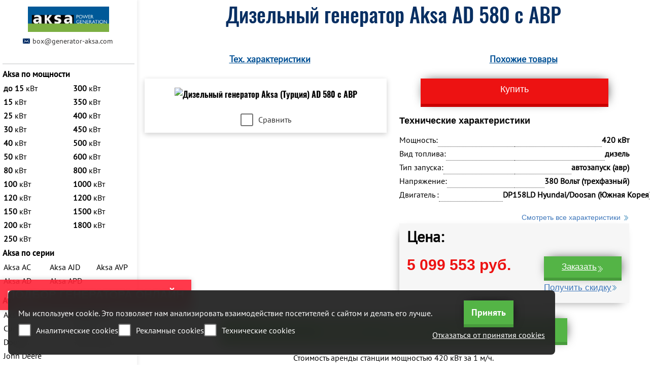

--- FILE ---
content_type: text/html; charset=UTF-8
request_url: https://generator-aksa.com/Aksa-ad-580-s-avr/
body_size: 13489
content:
			
		
																													<!DOCTYPE html>
<html>
	<head>
					<link rel="canonical" href="https://generator-aksa.com/Aksa-ad-580-s-avr/"/>
				<meta charset="utf-8">


		
			<meta name="description" content="Подобрать ДГУ Aksa AD 580 с АВР. Мощность 420 кВт. Профессиональная консультация инженеров. Бесплатная доставка по Москве и РФ. Расширенная гарантия. Монтаж, подключение и обслуживание.">

					<title>Дизельный генератор Aksa AD 580 с АВР - цена, фото, характеристики, доставка</title>
			
		<meta name="viewport" content="width=device-width, initial-scale=1">

					<meta name="yandex-verification" content="77535d3b98c0dead" />
		
		
			<link rel="shortcut icon" href="/uploads/images/AKSA/fav_aksa_new.svg" type="image/png">

		<script src="https://api-maps.yandex.ru/2.0-stable/?load=package.standard&lang=ru-RU" type="text/javascript"></script>
		         
		<style>aside,body,div,h1,h2,html,img,li,nav,p,span,strong,ul{margin:0;padding:0;border:0;vertical-align:baseline}img{max-width:100%;vertical-align:bottom}*,:after,:before{box-sizing:border-box;-moz-box-sizing:border-box;-webkit-box-sizing:border-box}*{margin:0;padding:0}body{color:#000;line-height:1.7;left:0!important;min-width:320px;overflow-x:hidden;counter-reset:a}body .all-content{width:100%;max-width:1280px;position:relative;margin:0 auto}p{line-height:1.4}p,span{font-family:PT Sans,sans-serif;color:#333}.btn{border:none;border-radius:10px;box-shadow:0 2px 5px 0 hsla(0,0%,61%,.4);text-transform:uppercase;color:#333232;font-size:12px}.btn{padding:10px 15px;outline:0}a{color:#000;font-family:Oswald Bold}h1,h2{color:#082f62!important;font-weight:700;line-height:1.3;margin-bottom:30px;font-family:Oswald Medium}h1{font-size:24px}h2{font-size:20px}.container{margin:0 auto;padding-left:15px;padding-right:15px;box-sizing:border-box;width:100%;color:#000}.h-mt10{margin-top:10px!important}.h-mt20{margin-top:20px!important}.h-mb20{margin-bottom:20px!important}.h-mb25{margin-bottom:25px!important}.h-ml10{margin-left:10px}.f-center{text-align:center!important}.f-bold{font-weight:700}.f-normal{font-weight:400}.top-menu .logo-title{display:none;font-family:PT SansBold,sans-serif}@media (min-width:992px){.top-menu .logo-title{display:block;font-size:16px}}.menu{padding-bottom:15px;margin-bottom:15px!important;border-bottom:2px solid #dfe0e1}.not_output{display:none}.bg-orange{box-shadow:0 6px 0 0 #d7ab26,2px 0 22px -7px rgba(0,0,0,.75);padding:12px 15px;font-size:18px;color:#333;background-color:#fccb30;outline:0;margin:10px 0;border:none;width:auto;font-weight:700;font-family:PT SansBold,sans-serif}.power_menu span{color:#666;font-size:12px}.li-lvl-1 .power_menu{color:#717171}.li-lvl-2{margin-bottom:15px}.bg-yellow{background-color:#303432;opacity:.8}.flexbox-wrapper{display:-ms-flex;display:-webkit-box;display:-ms-flexbox;display:flex;-webkit-box-align:center;-ms-flex-align:center;align-items:center}.row{width:100%;display:block}.row>div{float:left}.container:after,.container:before,.nav:after,.nav:before,.row:after,.row:before{content:" ";display:table}.row:after,.row:before{display:table;line-height:0;content:""}.container:after,.nav:after,.row:after{clear:both}.xs-w-12{width:100%}.top-menu{position:fixed;background-color:#fff;width:100%;padding-top:7px;padding-bottom:10px;top:0;z-index:3000}.top-menu .container{position:relative}#navigation{display:none}#mobile-header{-webkit-box-pack:justify;-ms-flex-pack:justify;justify-content:space-between;position:absolute;top:0;right:15px;left:15px;min-height:30px}.h-menu{margin-top:50px}.h-contacts .a-contacts{padding-top:5px;font-family:PT Sans,sans-serif;font-size:14px}.h-contacts>div:first-child{margin-top:-3px}.to-top_btn{float:right;padding-right:20px;position:relative}.to-top_btn:after{position:absolute;right:0;top:35%;content:"";height:6px;width:8px}.menu-btn{float:left;text-transform:uppercase;position:relative;padding-left:32px}.menu-btn:before{position:absolute;left:0;top:10%;height:19px;width:25px;content:""}.menu-btn,.to-top_btn{color:#082f62;text-decoration:none}.menu{list-style:none;margin:0 0 40px}.menu a{padding:0;text-align:left;text-transform:uppercase;font-size:16px;display:block;text-decoration:none;line-height:1.8}.a-tel{color:#082f62;font-size:24px;text-decoration:none;margin-right:7px;font-family:PT Sans,sans-serif;margin-bottom:10px}.a-contacts{font-size:14px}.content h1,.content h2{text-align:center}.content-block{padding:15px 0 50px}.elem-list_item-img{padding:0 15px 15px}h2{margin-top:30px}.checkbox{display:none}form input{border:1px solid #b3b4b7;padding:10px 15px;width:100%;box-sizing:border-box;margin-bottom:20px}input::-moz-placeholder{font-family:Arial,Helvetica,sans-serif}input::-webkit-input-placeholder{font-family:Arial,Helvetica,sans-serif}input:-moz-placeholder{font-family:Arial,Helvetica,sans-serif}input:-ms-input-placeholder{font-family:Arial,Helvetica,sans-serif}input{font-family:Arial,sans-serif}.elem-list_item-img{background-color:#fff!important}.elem-list_item-img{width:100%;margin-bottom:5px;padding:5px 15px 15px;-webkit-box-flex:1;-ms-flex-positive:1;flex-grow:1}.elem-list_item-img img{width:100%;height:auto}.border-bottom_light-gray{border-bottom:1px solid #d8d9db}.xs-hidden{display:none}.b-sale-consultation .bg-orange{padding:10px 0}.b-sale-consultation{margin-top:20px}@media (min-width:780px){.b-sale-consultation{margin-top:0}}.sale-consultation{position:relative;font-size:16px;text-align:center;text-transform:uppercase;line-height:1.1;color:#333232;max-width:370px;margin-bottom:15px}b{font-family:PT Sans,sans-serif}[type=checkbox]:not(:checked){position:absolute;left:-9999px}[type=checkbox]:not(:checked)+label{position:relative;padding-left:35px;padding-top:3px}[type=checkbox]:not(:checked)+label:before{border:1px solid #dfe0e1}[type=checkbox]:not(:checked)+label:after{content:"✔";position:absolute;left:5px;font-size:20px;line-height:1.3;color:#000}[type=checkbox]:not(:checked)+label:after{opacity:0;-webkit-transform:scale(0);transform:scale(0)}.submenu{margin-bottom:0}.dropdown-list,.submenu{list-style:none}.submenu .dropdown-list a{color:#000;padding-left:2px;font-weight:400;line-height:1.1;font-family:PT Sans,sans-serif;margin-bottom:15px}@media (min-width:825px){.submenu .dropdown-list a{margin:0}}.submenu .dropdown-list{margin:10px 0}.submenu a{display:block;text-transform:none;position:relative;font-size:14px;padding:0}.submenu li{text-align:left;margin-bottom:10px;font-size:14px}.media-imgs{margin-bottom:30px}.media-imgs .media-img-greate{box-shadow:0 3px 10px hsla(0,0%,4%,.2);padding:12px 0;margin-bottom:15px}.goods-desc{padding-top:0}.goods-tit{padding-bottom:25px!important}.goods-tit h1{margin-bottom:0}.contacts-mob,.logo-tablet{display:none}.top-menu__cont{display:-webkit-box;display:-ms-flexbox;display:flex;-webkit-box-pack:center;-ms-flex-pack:center;justify-content:center;-webkit-box-align:center;-ms-flex-align:center;align-items:center;width:100%;margin-top:10px}.top-menu__cont .link{color:#000}@media (min-width:600px){.top-menu__cont .link{display:none}}@media (min-width:300px){.top-menu__cont{display:-webkit-inline-box;display:-ms-inline-flexbox;display:inline-flex}}@media (min-width:600px){.top-menu__cont{-webkit-box-align:baseline;-ms-flex-align:baseline;align-items:baseline;display:-webkit-box;display:-ms-flexbox;display:flex;margin-top:0}}@media (min-width:992px){.top-menu__cont{-webkit-box-orient:vertical;-webkit-box-direction:normal;-ms-flex-direction:column;flex-direction:column;-webkit-box-align:center;-ms-flex-align:center;align-items:center}}@media (min-width:320px){.top-menu__cont{text-align:right;float:none!important}.menu_mobile{padding:0}}@media (min-width:425px){.elem-list_item-img img{width:auto}.elem-list_item-img{text-align:center}}@media (min-width:600px){.row .sm-w-4{width:33%}form input{width:80%;display:inline-block;vertical-align:middle}form input:nth-child(odd){margin-right:0}form input:nth-child(2n){margin-left:0}.logo-block .logo{width:128px}.h-contacts{padding:0}.xs-hidden{display:block}.a-cont{color:#333232;position:relative;padding-left:15px;font-family:PT Sans,sans-serif;font-size:14px;width:140px;display:inline;margin-top:10px}.a-cont:before{position:absolute;content:"";left:-4px;top:4px;height:10px;width:14px}.sm-hidden{display:none}.top-block{position:fixed;background:#fff;width:100%;z-index:3000;top:0}.content{margin-top:110px}.sale-consultation{margin:0 auto;margin-bottom:30px}.sale-consultation p{font-family:Arial,Helvetica,sans-serif;text-transform:none;font-size:18px}.media-imgs{margin-bottom:0}}@media (min-width:600px) and (max-width:991px){.logo-tablet .logo{min-width:128px}.h-contacts{-ms-flex-pack:distribute;justify-content:space-around}}.good-block{display:-webkit-box;display:-ms-flexbox;display:flex;-webkit-box-orient:vertical;-webkit-box-direction:normal;-ms-flex-direction:column;flex-direction:column}@media (min-width:1020px){.good-block{-webkit-box-orient:horizontal;-webkit-box-direction:normal;-ms-flex-direction:row;flex-direction:row;-webkit-box-align:start;-ms-flex-align:start;align-items:start;-webkit-box-pack:justify;-ms-flex-pack:justify;justify-content:space-between}}.good-block .border-bottom_light-gray{border:none}.good-block .elem-list_item-price{font-size:22px!important;color:#c03;font-family:Arial,Helvetica,sans-serif!important;font-weight:700}@media (min-width:1260px){.good-block .elem-list_item-price{font-size:30px!important}}.good-block .all_char{text-align:right;font-family:Arial,Helvetica,sans-serif}.good-block .all_char a{color:#3e77bb;font-family:Arial,Helvetica,sans-serif;font-size:14px}.forma-zakaz_inputs input{margin-bottom:10px;height:35px;width:250px}.good-block_price{background-color:#f6f6f6;padding:15px;box-shadow:-5px 7px 18px -9px rgba(0,0,0,.48);text-align:left}@media (min-width:992px){.all-content,.all-content__body{display:-webkit-box;display:-ms-flexbox;display:flex}.all-content__body{-webkit-box-orient:vertical;-webkit-box-direction:normal;-ms-flex-direction:column;flex-direction:column}.container{max-width:717px}.content-block{padding:0 0 64px}.row .md-w-12{width:100%;margin:0!important}h1{font-size:40px}h2{font-size:32px}h1,h2{margin-bottom:10px}.content{margin-top:0;display:-webkit-box;display:-ms-flexbox;display:flex;-webkit-box-orient:vertical;-webkit-box-direction:normal;-ms-flex-direction:column;flex-direction:column}.all-content__content,.content{-webkit-box-flex:1;-ms-flex-positive:1;flex-grow:1}.top-block{position:static;width:270px;bottom:0;border:0;padding-left:5px;padding-right:5px;box-shadow:4px 0 5px rgba(0,0,0,.05);-ms-flex-negative:0;flex-shrink:0}.top-block .top-menu{width:100%;padding-bottom:17px;padding-top:13px;position:relative;border-bottom:2px solid #dfe0e1;background:0 0;text-align:center}.top-block .top-menu .container{padding-left:0;padding-right:0}#mobile-header{display:none}.logo-block{position:relative;padding-bottom:6px}.logo-block .logo{width:160px}.h-menu{margin-top:0;text-align:center;padding-left:0;padding-right:0}.a-tel{margin-right:0}#navigation{display:block}.md-hidden{display:none!important}.goods-desc_block{padding:0 25px}.goods-desc{padding-bottom:52px}.goods-desc .sale-consultation{margin-bottom:19px}.goods-desc .tech-description p{font-size:16px;line-height:1.65}.goods-desc .tech-description p.tech-desc_tit{margin:10px 0}}.dotted-block1{font-family:PT Sans,sans-serif}.tech-desc_tit strong{font-size:18px;font-family:Arial,Helvetica,sans-serif}.contact-form .form-to-contact input{width:100%;height:40px;border:1px solid #999;margin-bottom:10px}.menu-catalog__title_next{display:-webkit-box;display:-ms-flexbox;display:flex;font-size:17px;font-family:PT SansBold,sans-serif}.menu-catalog__title_next,.special_link_a{line-height:1.15;color:#082f62;margin-bottom:7px}.special_link_a{font-size:17px!important;font-family:PT SansBold,sans-serif!important}@media (min-width:920px){.row>div{margin-left:0;margin-right:0}}@media (min-width:1200px){.container{max-width:1040px}}.s-set-compare{display:-webkit-box;display:-ms-flexbox;display:flex;-webkit-box-align:center;-ms-flex-align:center;align-items:center;font-family:PT Sans,sans-serif;color:#333}.good-min-chars li{display:-webkit-box;display:-ms-flexbox;display:flex;-webkit-box-pack:justify;-ms-flex-pack:justify;justify-content:space-between;-webkit-box-align:end;-ms-flex-align:end;align-items:flex-end}.good-min-chars li b,.good-min-chars li span{width:55%;color:#333;font-size:16px}.media-img-greate .checkbox{display:-webkit-box;display:-ms-flexbox;display:flex;-webkit-box-pack:center;-ms-flex-pack:center;justify-content:center}.price_block{display:-webkit-box;display:-ms-flexbox;display:flex;-webkit-box-pack:justify;-ms-flex-pack:justify;justify-content:space-between;-webkit-box-align:center;-ms-flex-align:center;align-items:center;-ms-flex-wrap:wrap;flex-wrap:wrap;padding-bottom:5px}@media (min-width:1120px){.price_block{-ms-flex-wrap:nowrap;flex-wrap:nowrap}}.price_block1{text-align:left}.price_zakaz{color:#3e77bb;font-weight:400;font-family:Arial,Helvetica,sans-serif;font-size:17px;border:none;background-color:transparent;text-decoration:underline;outline:0}.dotted-block_desc2:before,.dotted-block_tit1:after{content:"";display:block;border-bottom:1px dotted #474747;-webkit-box-flex:1;-ms-flex-positive:1;flex-grow:1}.dotted-block1{display:-webkit-box;display:-ms-flexbox;display:flex}.f_price{font-family:Arial,Helvetica,sans-serif}.good-min-chars .dotted-block_desc2{white-space:nowrap!important}@media (max-width:400px){.good-min-chars .dotted-block_desc2{white-space:normal!important;text-align:right}}#preloader{display:none}.preloader{position:fixed;top:0;right:0;bottom:0;left:0;-webkit-box-pack:center;-ms-flex-pack:center;justify-content:center;-webkit-box-align:center;-ms-flex-align:center;align-items:center;z-index:9999}.preloader{display:-webkit-box;display:-ms-flexbox;display:flex}.logo-block{text-align:center!important;float:none!important;z-index:9999!important;position:relative!important;width:95px!important;margin:0 auto!important}@media (min-width:992px){.logo-block{width:100%!important}}@media screen and (min-width:700px){.ul-col-3{-webkit-column-count:2;column-count:2}.ul-col-3 li{-webkit-column-break-inside:avoid;break-inside:avoid}}@media screen and (min-width:1000px){.ul-col-3{-webkit-column-count:3;column-count:3}.ul-col-3 li{-webkit-column-break-inside:avoid;break-inside:avoid}}.big-price{font-weight:700;color:#c03;line-height:1.13em}@media (max-width:699px){.big-price{font-size:18px}}@media (min-width:700px) and (max-width:1299px){.big-price{font-size:24px}}@media (min-width:1300px){.big-price{font-size:30px}}html{scroll-behavior:smooth}h1{font-family:Oswald Medium,sans-serif;font-size:40px;font-weight:500;line-height:59px;color:#000;margin-bottom:22px}@media (max-width:1200px){h1{font-size:34px;line-height:52px;margin-bottom:15px}}@media (max-width:920px){h1{font-size:30px;line-height:44px}}@media (max-width:630px){h1{font-size:28px;line-height:35px}}@media (max-width:500px){h1{font-size:25px;line-height:30px;margin-bottom:10px}}h2{font-family:Oswald Medium,sans-serif;font-size:32px;font-weight:500;line-height:47px;letter-spacing:0;color:#000;margin:0 0 20px}@media (max-width:1200px){h2{font-size:30px;line-height:43px;margin:0 0 15px}}@media (max-width:920px){h2{font-size:28px;line-height:38px}}@media (max-width:630px){h2{font-size:25px;line-height:35px}}@media (max-width:500px){h2{font-size:23px;line-height:32px}}p{font-family:PT Sans,sans-serif;font-size:16px;font-weight:400;line-height:22px;color:#000;margin:0 0 8px}a{text-decoration:none}[type=checkbox]:not(:checked)+label:before{content:"";position:absolute;left:0;width:25px;height:25px;border:2px solid #737373;background:#fff;border-radius:3px}.elem-list_item-price{color:#ed1212!important}.contact-form .form-to-contact input{background-color:#f5fbff;border:1px solid rgba(16,39,71,.2);border-radius:2px}.ancor-links-wrapper{display:-webkit-box;display:-ms-flexbox;display:flex}.ancor-links-wrapper{-ms-flex-pack:distribute;justify-content:space-around;margin:0 0 24px;-ms-flex-wrap:wrap;flex-wrap:wrap}.ancor-link-item:not(:last-child){margin:0 20px 0 0}.ancor-link{font-family:PT Sans,sans-serif;font-size:18px;font-style:normal;font-weight:700;line-height:22px;letter-spacing:0;text-align:center;color:#005095;text-decoration:underline}.bg-orange{box-shadow:0 6px 0 0 #ca0000,2px 0 22px -7px #000;background-color:#ed1212}.bg-orange p{color:#fff}.good-min-chars li b,.good-min-chars li span{color:#000}.price_block{-webkit-box-orient:vertical;-webkit-box-direction:normal;-ms-flex-direction:column;flex-direction:column;-webkit-box-align:start;-ms-flex-align:start;align-items:flex-start}.price_block-wrapper{display:-webkit-box;display:-ms-flexbox;display:flex;-webkit-box-pack:justify;-ms-flex-pack:justify;justify-content:space-between;width:100%;margin:20px 0 0}@media (max-width:600px){.price_block-wrapper{-webkit-box-orient:vertical;-webkit-box-direction:normal;-ms-flex-direction:column;flex-direction:column;-webkit-box-align:start;-ms-flex-align:start;align-items:flex-start}}.buttons-good,.good-info{display:-webkit-box;display:-ms-flexbox;display:flex}.buttons-good{-webkit-box-orient:vertical;-webkit-box-direction:normal;-ms-flex-direction:column;flex-direction:column}.price_zakaz:not(:last-child){color:#fff;background:#54b446;padding:11px 35px;box-shadow:0 6px 0 0 #489b3c,2px 0 22px -7px #000}.price_zakaz.j-sale{margin:10px 0 0;-webkit-box-align:center;-ms-flex-align:center;align-items:center}.good-info,.price_zakaz.j-sale{display:-webkit-box;display:-ms-flexbox;display:flex}.good-info{margin:50px 0}@media (max-width:1024px){.good-info{margin:40px 0}}@media (max-width:768px){.good-info{margin:35px 0}}@media (max-width:650px){.good-info{-webkit-box-orient:vertical;-webkit-box-direction:normal;-ms-flex-direction:column;flex-direction:column}}@media (max-width:480px){.good-info{margin:30px 0}}.good-info_m{margin:15px 0 50px}@media (max-width:1024px){.good-info_m{margin:0 0 40px}}@media (max-width:768px){.good-info_m{margin:0 0 35px}}@media (max-width:480px){.good-info_m{margin:0 0 30px}}.good-info__item{-webkit-box-flex:0;-ms-flex:0 1 33.333%;flex:0 1 33.333%;padding:20px;box-shadow:2px 0 16px rgba(0,0,0,.08)}.good-info__item:not(:last-child){margin:0 13px 0 0}@media (max-width:650px){.good-info__item:not(:last-child){margin:0 0 10px}}.good-info__item-garanty{background-repeat:no-repeat;background-position:50%}.good-info__item-garanty .good-info__title{padding:0 0 0 25px;margin:0}.good-info__item-garanty .good_info__text{padding:0 0 0 25px}.good-info__item-garanty .garanty__item{margin:0 0 20px}.good-info__item-garanty .garanty__item:first-child{position:relative}.good-info__item-garanty .garanty__item:first-child:before{position:absolute;height:20px;width:20px}.good-info__item-garanty .garanty__item:last-child{position:relative}.good-info__item-garanty .garanty__item:last-child:before{position:absolute;height:20px;width:20px}.good-info__item-delivery .delivery__title{text-align:center;font-weight:700;margin:0 0 15px}.good-info__item-delivery .delivery__item-text{padding:0 0 0 25px;margin:0}.good-info__item-delivery .delivery__item{position:relative;margin:0 0 5px}.good-info__item-delivery .delivery__item:before{position:absolute;height:20px;width:20px}.good-info__item-delivery .delivery__item:last-child{position:relative;margin:0}.good-info__item-delivery .delivery__item:last-child:before{position:absolute;height:20px;width:20px}.good-info__item-payment{background-repeat:no-repeat;background-position:50%}.good-info__item-payment .payment__item:not(:last-child){margin:0 0 30px}.link-char.j-slow{display:-webkit-box;display:-ms-flexbox;display:flex;-webkit-box-align:center;-ms-flex-align:center;align-items:center;-webkit-box-pack:end;-ms-flex-pack:end;justify-content:flex-end}.link-char.j-slow img{margin:0 0 0 5px}.ul-col-2{-webkit-column-count:2;column-count:2}.power_menu span{color:#000;font-size:16px}.ul-col-3{-webkit-column-count:3;column-count:3}.li-lvl-1 .power_menu{color:#000;font-size:16px;font-family:PT Sans,sans-serif}.li-lvl-1:first-child{position:relative;padding:0 0 7px}.li-lvl-1:first-child:after{content:"";position:absolute;height:2px;width:100%;background:#000;opacity:.1;bottom:0;left:0}form input{border:none;background:#cce7ff;font-family:SF Pro Display,sans-serif;font-size:14px;font-weight:300;line-height:17px;color:#000}.f_price{font-size:30px;font-family:PT Sans,sans-serif;font-weight:700}.menu-catalog__title_next,.special_link_a{line-height:1.15;color:#000;margin-bottom:7px;margin-top:20px}.big-price{color:#ed1212!important}@-webkit-keyframes a{0%{background-size:100%}20%{background-size:200%}30%{background-size:400%}40%{background-size:800%}50%{background-size:1600%}60%{background-size:5000%}70%{background-size:800%}80%{background-size:200%}to{background-size:100%}}@keyframes a{0%{background-size:100%}20%{background-size:200%}30%{background-size:400%}40%{background-size:800%}50%{background-size:1600%}60%{background-size:5000%}70%{background-size:800%}80%{background-size:200%}to{background-size:100%}}.quiz__button{position:fixed;left:0;bottom:15%;z-index:3100;display:inline-block;width:auto;padding:17px 14px;color:#fff;text-transform:uppercase;font-family:Arial,sans-serif;font-weight:600;font-size:16px;text-shadow:0 2px 8px rgba(0,0,0,.2);border:none;background-color:transparent;background:rgba(255,36,56,.9);box-shadow:0 0 10px rgba(0,0,0,.2);-webkit-animation:a 1.5s infinite linear;animation:a 1.5s infinite linear}@media (min-width:800px){.quiz__button{font-size:22px}}</style>
					<script src="//code.jivo.ru/widget/XX6ytIS9t5" async></script>
			</head>
	<body>

																				
		
		<div class="all-content">
													<aside class="top-block">
								<div class="top-menu">
					<div class="container row menu_mobile">
                        						<div class="logo-block sm-w-4 md-w-12">
							<a href="/"><img src="/uploads/images/AKSA/aksa-logo.png" alt="" title="" class="logo"></a>
						</div>
						<div class="top-menu__cont">
							<p class="link"><a href="tel:+74952150952" class="a-tel">+7 (495) 215 09 52</a></p>							<p class="xs-hidden"><a href="mailto:box@generator-aksa.com" class="a-cont">box@generator-aksa.com</a></p>							<p class="xs-block"><a href="/kontakty/" class="link">Контакты</a></p>
						</div>
						<div id="mobile-header" class="flexbox-wrapper">
						    <a id="responsive-menu-button" class="menu-btn menu-btn_show" href="#sidr-main">меню</a>
						    <a class="to-top_btn j-slow" href="#top-block">Наверх</a>
						</div>
					</div>
				</div>
				
				<div class="container h-menu menu_mobile s-aside-menu">
					<div id="navigation">
						
						
					    								
				

<nav class="nav">
		
	
<noindex>	<ul class="ul-lvl-1 menu t-uppercase">
									<li class="li-lvl-1">
																																					<p class="not_output">Aksa</p>
																																															
	<ul class="ul-lvl-2 submenu">
									<li class="li-lvl-2">
																																																	<p class="special_link_a h-mt10">Aksa по мощности</p>
																																																															
	<ul class="ul-lvl-3 dropdown-list ul-col-2">
									<li class="li-lvl-3">
																																										<a href="https://generator-aksa.com/dizelnye-generatory-Aksa-do-15-kvt/" title='' class=" power_menu a-lvl-3">													<b class="">до 15</b>
																											<span class="kvt">кВт</span>
																								</a>
																				</li>
															<li class="li-lvl-3">
																																										<a href="https://generator-aksa.com/dizelnye-generatory-Aksa-15-kvt/" title='' class=" power_menu a-lvl-3">													<b class="">15</b>
																											<span class="kvt">кВт</span>
																								</a>
																				</li>
															<li class="li-lvl-3">
																																										<a href="https://generator-aksa.com/dizelnye-generatory-Aksa-25-kvt/" title='' class=" power_menu a-lvl-3">													<b class="">25</b>
																											<span class="kvt">кВт</span>
																								</a>
																				</li>
															<li class="li-lvl-3">
																																										<a href="https://generator-aksa.com/dizelnye-generatory-Aksa-30-kvt/" title='' class=" power_menu a-lvl-3">													<b class="">30</b>
																											<span class="kvt">кВт</span>
																								</a>
																				</li>
															<li class="li-lvl-3">
																																										<a href="https://generator-aksa.com/dizelnye-generatory-Aksa-40-kvt/" title='' class=" power_menu a-lvl-3">													<b class="">40</b>
																											<span class="kvt">кВт</span>
																								</a>
																				</li>
															<li class="li-lvl-3">
																																										<a href="https://generator-aksa.com/dizelnye-generatory-Aksa-50-kvt/" title='' class=" power_menu a-lvl-3">													<b class="">50</b>
																											<span class="kvt">кВт</span>
																								</a>
																				</li>
															<li class="li-lvl-3">
																																										<a href="https://generator-aksa.com/dizelnye-generatory-Aksa-80-kvt/" title='' class=" power_menu a-lvl-3">													<b class="">80</b>
																											<span class="kvt">кВт</span>
																								</a>
																				</li>
															<li class="li-lvl-3">
																																										<a href="https://generator-aksa.com/dizelnye-generatory-Aksa-100-kvt/" title='' class=" power_menu a-lvl-3">													<b class="">100</b>
																											<span class="kvt">кВт</span>
																								</a>
																				</li>
															<li class="li-lvl-3">
																																										<a href="https://generator-aksa.com/dizelnye-generatory-Aksa-120-kvt/" title='' class=" power_menu a-lvl-3">													<b class="">120 </b>
																											<span class="kvt">кВт</span>
																								</a>
																				</li>
															<li class="li-lvl-3">
																																										<a href="https://generator-aksa.com/dizelnye-generatory-Aksa-150-kvt/" title='' class=" power_menu a-lvl-3">													<b class="">150 </b>
																											<span class="kvt">кВт</span>
																								</a>
																				</li>
															<li class="li-lvl-3">
																																										<a href="https://generator-aksa.com/dizelnye-generatory-Aksa-200-kvt/" title='' class=" power_menu a-lvl-3">													<b class="">200</b>
																											<span class="kvt">кВт</span>
																								</a>
																				</li>
															<li class="li-lvl-3">
																																										<a href="https://generator-aksa.com/dizelnye-generatory-Aksa-250-kvt/" title='' class=" power_menu a-lvl-3">													<b class="">250</b>
																											<span class="kvt">кВт</span>
																								</a>
																				</li>
															<li class="li-lvl-3">
																																										<a href="https://generator-aksa.com/dizelnye-generatory-Aksa-300-kvt/" title='' class=" power_menu a-lvl-3">													<b class="">300</b>
																											<span class="kvt">кВт</span>
																								</a>
																				</li>
															<li class="li-lvl-3">
																																										<a href="https://generator-aksa.com/dizelnye-generatory-Aksa-350-kvt/" title='' class=" power_menu a-lvl-3">													<b class="">350</b>
																											<span class="kvt">кВт</span>
																								</a>
																				</li>
															<li class="li-lvl-3">
																																										<a href="https://generator-aksa.com/dizelnye-generatory-Aksa-400-kvt/" title='' class=" power_menu a-lvl-3">													<b class="">400</b>
																											<span class="kvt">кВт</span>
																								</a>
																				</li>
															<li class="li-lvl-3">
																																										<a href="https://generator-aksa.com/dizelnye-generatory-Aksa-450-kvt/" title='' class=" power_menu a-lvl-3">													<b class="">450</b>
																											<span class="kvt">кВт</span>
																								</a>
																				</li>
															<li class="li-lvl-3">
																																										<a href="https://generator-aksa.com/dizelnye-generatory-Aksa-500-kvt/" title='' class=" power_menu a-lvl-3">													<b class="">500</b>
																											<span class="kvt">кВт</span>
																								</a>
																				</li>
															<li class="li-lvl-3">
																																										<a href="https://generator-aksa.com/dizelnye-generatory-Aksa-600-kvt/" title='' class=" power_menu a-lvl-3">													<b class="">600</b>
																											<span class="kvt">кВт</span>
																								</a>
																				</li>
															<li class="li-lvl-3">
																																										<a href="https://generator-aksa.com/dizelnye-generatory-Aksa-800-kvt/" title='' class=" power_menu a-lvl-3">													<b class="">800</b>
																											<span class="kvt">кВт</span>
																								</a>
																				</li>
															<li class="li-lvl-3">
																																										<a href="https://generator-aksa.com/dizelnye-generatory-Aksa-1000-kvt/" title='' class=" power_menu a-lvl-3">													<b class="">1000</b>
																											<span class="kvt">кВт</span>
																								</a>
																				</li>
															<li class="li-lvl-3">
																																										<a href="https://generator-aksa.com/dizelnye-generatory-Aksa-1200-kvt/" title='' class=" power_menu a-lvl-3">													<b class="">1200</b>
																											<span class="kvt">кВт</span>
																								</a>
																				</li>
															<li class="li-lvl-3">
																																										<a href="https://generator-aksa.com/dizelnye-generatory-Aksa-1500-kvt/" title='' class=" power_menu a-lvl-3">													<b class="">1500 </b>
																											<span class="kvt">кВт</span>
																								</a>
																				</li>
															<li class="li-lvl-3">
																																										<a href="https://generator-aksa.com/dizelnye-generatory-Aksa-1800-kvt/" title='' class=" power_menu a-lvl-3">													<b class="">1800</b>
																											<span class="kvt">кВт</span>
																								</a>
																				</li>
									</ul>

							</li>
															<li class="li-lvl-2">
																																																	<p class="special_link_a h-mt10">Aksa по серии</p>
																																																				
	<ul class="ul-lvl-3 dropdown-list ul-col-3">
									<li class="li-lvl-3">
																																										<a href="https://generator-aksa.com/Aksa-ac/" title='' class=" power_menu a-lvl-3">													<b class="f-normal">Aksa AC</b>
																							</a>
																				</li>
															<li class="li-lvl-3">
																																										<a href="https://generator-aksa.com/Aksa-ad/" title='' class=" power_menu a-lvl-3">													<b class="f-normal">Aksa AD</b>
																							</a>
																				</li>
															<li class="li-lvl-3">
																																										<a href="https://generator-aksa.com/Aksa-ajd/" title='' class=" power_menu a-lvl-3">													<b class="f-normal">Aksa AJD</b>
																							</a>
																				</li>
															<li class="li-lvl-3">
																																										<a href="https://generator-aksa.com/Aksa-apd/" title='' class=" power_menu a-lvl-3">													<b class="f-normal">Aksa APD</b>
																							</a>
																				</li>
															<li class="li-lvl-3">
																																										<a href="https://generator-aksa.com/Aksa-avp/" title='' class=" power_menu a-lvl-3">													<b class="f-normal">Aksa AVP</b>
																							</a>
																				</li>
									</ul>

							</li>
															<li class="li-lvl-2">
																	<p class="menu-catalog__title_next">Aksa по типу двигателя</p>
																																																															
	<ul class="ul-lvl-3 dropdown-list ul-col-2">
									<li class="li-lvl-3">
																																										<a href="https://generator-aksa.com/generatory-Aksa-s-dvigatelem-Aksa/" title='' class=" power_menu a-lvl-3">													<b class="f-normal">Aksa</b>
																							</a>
																				</li>
															<li class="li-lvl-3">
																																										<a href="https://generator-aksa.com/generatory-Aksa-s-dvigatelem-cummins/" title='' class=" power_menu a-lvl-3">													<b class="f-normal">Cummins</b>
																							</a>
																				</li>
															<li class="li-lvl-3">
																																										<a href="https://generator-aksa.com/generatory-Aksa-s-dvigatelem-doosan/" title='' class=" power_menu a-lvl-3">													<b class="f-normal">Doosan</b>
																							</a>
																				</li>
															<li class="li-lvl-3">
																																										<a href="https://generator-aksa.com/generatory-Aksa-s-dvigatelem-john-deere/" title='' class=" power_menu a-lvl-3">													<b class="f-normal">John Deere</b>
																							</a>
																				</li>
															<li class="li-lvl-3">
																																										<a href="https://generator-aksa.com/generatory-Aksa-s-dvigatelem-mitsubishi/" title='' class=" power_menu a-lvl-3">													<b class="f-normal">Mitsubishi</b>
																							</a>
																				</li>
															<li class="li-lvl-3">
																																										<a href="https://generator-aksa.com/generatory-Aksa-s-dvigatelem-perkins/" title='' class=" power_menu a-lvl-3">													<b class="f-normal">Perkins</b>
																							</a>
																				</li>
															<li class="li-lvl-3">
																																										<a href="https://generator-aksa.com/generatory-Aksa-s-dvigatelem-volvo-penta/" title='' class=" power_menu a-lvl-3">													<b class="f-normal">Volvo Penta</b>
																							</a>
																				</li>
									</ul>

							</li>
															<li class="li-lvl-2">
																	<p class="menu-catalog__title_next">Aksa по исполнению</p>
																																																				
	<ul class="ul-lvl-3 dropdown-list">
									<li class="li-lvl-3">
																																										<a href="https://generator-aksa.com/Aksa-v-kozhuhe/" title='' class=" power_menu a-lvl-3">													<b class="f-normal">Aksa в кожухе</b>
																							</a>
																				</li>
															<li class="li-lvl-3">
																																										<a href="https://generator-aksa.com/Aksa-v-containere/" title='' class=" power_menu a-lvl-3">													<b class="f-normal">Aksa в контейнере</b>
																							</a>
																				</li>
															<li class="li-lvl-3">
																																										<a href="https://generator-aksa.com/Aksa-otkrytogo-tipa/" title='' class=" power_menu a-lvl-3">													<b class="f-normal">Aksa открытого типа</b>
																							</a>
																				</li>
									</ul>

							</li>
															<li class="li-lvl-2">
																	<p class="menu-catalog__title_next">Aksa по запуску</p>
																																																				
	<ul class="ul-lvl-3 dropdown-list">
									<li class="li-lvl-3">
																																										<a href="https://generator-aksa.com/Aksa-s-avr/" title='' class=" power_menu a-lvl-3">													<b class="f-normal">Aksa с АВР</b>
																							</a>
																				</li>
															<li class="li-lvl-3">
																																										<a href="https://generator-aksa.com/Aksa-s-electrostartom/" title='' class=" power_menu a-lvl-3">													<b class="f-normal">Aksa с электростартом</b>
																							</a>
																				</li>
									</ul>

							</li>
									</ul>

							</li>
															<li class="li-lvl-1 h-mt10">
																						<a href="https://generator-aksa.com/o-kompanii/" title='' class=" power_menu a-lvl-1">													<b class="  f-normal">О компании</b>
																							</a>
																				</li>
															<li class="li-lvl-1">
																						<a href="https://generator-aksa.com/ceny-na-generatory-Aksa/" title='' class=" power_menu a-lvl-1">													<b class="  f-normal">Цены</b>
																							</a>
																				</li>
															<li class="li-lvl-1">
																						<a href="https://generator-aksa.com/uslugi/" title='' class=" power_menu a-lvl-1">													<b class="  f-normal">Наши услуги</b>
																							</a>
																				</li>
															<li class="li-lvl-1">
																																										<a href="https://generator-aksa.com/arenda-generatorov-aksa/" title='' class=" power_menu a-lvl-1">													<b class="  f-normal">Аренда генераторов</b>
																							</a>
																				</li>
															<li class="li-lvl-1">
																						<a href="https://generator-aksa.com/kontakty/" title='' class=" power_menu a-lvl-1">													<b class="  f-normal">Контакты</b>
																							</a>
																				</li>
									</ul>
</noindex>
</nav>
							
					    <div id="sticky" class="h-contacts row">
							<div class="sm-skip-4 sm-w-4 md-w-12">
								<p><a href="tel:+74952150952" class="a-tel">+7 (495) 215 09 52</a></p>								<p><a href="mailto:box@generator-aksa.com" class="a-cont">box@generator-aksa.com</a></p>							</div>
							<div  class="xs-w-12 sm-w-12 md-w-12 ">
								<button class=" bg-orange  j-call-me j-clickGoal aksa-green-btn" data-zakaz_link="/Aksa-ad-580-s-avr/" data-yareach="click-button-call-engineer">Заказать звонок</button>

							</div>

						</div>
					</div>

										<div class="h-contacts contacts-mob md-hidden">
						<div class="logo-tablet">
							<a href="/"><img src="/uploads/images/AKSA/aksa-logo.png" alt="" title="" class="logo"></a>
						</div>
						<div>
							<p><a href="tel:+74952150952" class="f-bold a-tel">+7 (495) 215 09 52</a></p>							<p class="xs-hidden"><a href="mailto:box@generator-aksa.com" class="a-cont">box@generator-aksa.com</a></p>						</div>
						<div class="h-ml10">
							<a href="/kontakty/" class="a-contacts sm-hidden">Контакты</a>
							<button class="btn bg-yellow xs-hidden j-call-me j-clickGoal" data-yareach="click-button-call-engineer">Прямая связь с инженером</button>
						</div>

					</div>
									</div>
			</aside>
			
						<div class="all-content__content">
				<div id="top-block"></div>
				<div class="content service-page">
					
					
					<div class="all-content__body container">
						
				<div class="content-block goods-tit ">
		<div class="h-mb20">
			<h1>Дизельный генератор Aksa AD 580 с АВР</h1>
								</div>
	</div>
	
	<div class="ancor-links-wrapper">
		<div class="ancor-link-item">
			<a href="#detail-charact" class="ancor-link">Тех. характеристики</a>
		</div>
						<div class="ancor-link-item">
			<a href="#similar_goods" class="ancor-link">Похожие товары</a>
		</div>
	</div>
	<div class="s-elem-block">
		<div class="content-block goods-desc">
			<div class="">
				<div class="good-block">
					<div class="xs-w-12 sm-w-6 lg-w-5">
						<div class="media-imgs">
							<div class="media-img-greate">
								<div class="elem-list_item-img"><a
										href="/cache/thumbnails/75fee85b266b9b2d61d51c803b9423cd.jpg"
										rel="good_imgs-" class="j-gallery"><img
											data-src="/cache/thumbnails/0eaabe27e2d9d0485aeeda010bd3630d.jpg"											
											title="Дизельный генератор Aksa (Турция) AD 580 c АВР" alt="Дизельный генератор Aksa (Турция) AD 580 c АВР" class="lazyload"></a></div>
								<div class="checkbox f-center xs-hidden">
									<input class="s-compare-add" 										data-good_id="2105" type="checkbox" id="compare2105"
										data-yareach="click-add-compare" />
									<label for="compare2105" class="s-set-compare">Сравнить</label>
								</div>
							</div>
													</div>
					</div>
					<div class="xs-w-12 sm-w-6 lg-w-7 goods-desc_block">

						<div class="xs-w-12 sm-w-6 lg-w-7 b-sale-consultation">
							<div class="sale-consultation bg-orange j-konsult-me j-clickGoal"
								data-yareach="click-sale-consultation" data-form_title="Купить"
								data-form_type="consult" data-good_id="2105" data-good_name="Дизельный генератор Aksa (Турция) AD 580 c АВР"
								data-good_price="5126534.4">
								<p class="">Купить</p>
							</div>
						</div>

						
																		<div class="tech-description border-bottom_light-gray">
							<p class="tech-desc_tit"><strong>Технические характеристики</strong></p>
							<ul class="list-unstyled good-min-chars">
																																								<li><span class="dotted-block1 dotted-block_tit1">
																				Мощность:</span>
									<b class="dotted-block1 dotted-block_desc2">420 кВт</b>
								</li>
																																
																								<li><span class="dotted-block1 dotted-block_tit1">
																														Вид топлива: </span>
									<b class="dotted-block1 dotted-block_desc2">
										
																																								дизель																			</b>
								</li>
																																<li><span class="dotted-block1 dotted-block_tit1">
																														Тип запуска: </span>
									<b class="dotted-block1 dotted-block_desc2">
										
																																																		автозапуск&nbsp;(авр)
																													</b>
								</li>
																																<li><span class="dotted-block1 dotted-block_tit1">
																														Напряжение: </span>
									<b class="dotted-block1 dotted-block_desc2">
										
																																																		380 Вольт (трехфазный)
																													</b>
								</li>
																																<li><span class="dotted-block1 dotted-block_tit1">
																														Двигатель
										: </span>
									<b class="dotted-block1 dotted-block_desc2">
										
																																								DP158LD Hyundai/Doosan (Южная Корея)

																			</b>
								</li>
																															</ul>
						</div>
												
												<div class="all_char h-mt20">
							<a href="#charact" class="link-char j-slow">Смотреть все характеристики <img src="/uploads/images/willson/button-arrows-b.png"></a>
						</div>



						<div class="xs-w-12 sm-w-6 lg-w-5 good-block_price">
																																																																																										
																																										
							
							
														<div class="price_block price_block1">
																	<p class="f_price">Цена: </p>
									<div class="price_block-wrapper">
										<p class="elem-list_item-price big-price">
																							5 099 553 руб.
																					</p>
										<div class="buttons-good">
											<button class="price_zakaz j-application j-clickGoal" data-yareach="click-order-good"
													data-form_title="Подать заявку" data-form_type="consult" data-good_id="2105"
													data-good_name="Дизельный генератор Aksa (Турция) AD 580 c АВР" data-type_gen="автоматический (АВР)"
													data-good_price="5126534.4">Заказать<img src="/uploads/images/willson/button-arrows-w.png"></button>
											<button class="price_zakaz j-sale" data-good_name="Дизельный генератор Aksa (Турция) AD 580 c АВР"
													data-good_price="5126534.4">Получить
													скидку<img src="/uploads/images/willson/button-arrows-b.png"></button>
										</div>
									</div>
															</div>
													</div>
					</div>
				</div>

									<div class="f-center h-mt20 h-mb20">
						<button class="bg-orange aksa-green-btn w-70p j-rent" data-name="Дизельный генератор Aksa AD 580" data-good_id="2105" data-title="Оформить заявку на аренду генератора">Арендовать за 9 000 руб./сут С НДС</button>
						<p class="h-mt10">Стоимость аренды станции мощностью  420 кВт за 1 м/ч.</p>
						<a href="/arenda-generatorov-aksa/" class="type-case__link f-blue" style="color: #7da7d8;">Подробнее об условиях аренды >></a>
					</div>
				
				<div class="good-info good-info_m">
					<div class="good-info__item good-info__item-garanty">
						<div class="garanty__item">
							<p class="good-info__title"><b class="wil-b">100% гарантия подлинности</b></p>
							<p class="good_info__text">(электростанции с официальной гарантией)</p>
						</div>
						<div class="garanty__item">
							<p class="good-info__title"><b class="wil-b">Гарантия 12 месяцев</b></p>
						</div>
					</div>
					<div class="good-info__item good-info__item-delivery">
						<p class="delivery__title">Оплачивайте заказы удобным для Вас способом</p>
						<div class="delivery__item">
							<p class="delivery__item-text">
								<b class="wil-b">НАЛИЧНЫМИ</b> при получении
							</p>
							<p class="delivery__item-text">
								<b class="wil-b">БАНКОВСКИМИ КАРТАМИ</b> онлайн и при получении
							</p>
						</div>
						<div class="delivery__item">
							<p class="delivery__item-text">
								<b class="wil-b">ПО БЕЗНАЛИЧНОМУ РАСЧЕТУ</b>
							</p>
						</div>
					</div>
					<div class="good-info__item good-info__item-payment">
						<div class="payment__item">
							<p class="good_info__text"><b class="wil-b">Доставка по Москве и Подмосковью</b> от 1 до 3 дней – бесплатно</p>
						</div>
						<div class="payment__item">
							<p class="good_info__text"><b class="wil-b">Доставка по России</b><br>от 1 до 14 дней</p>
						</div>
					</div>
				</div>
												<h2 class="h-mb25">Цены на варианты исполнения генератора Aksa
					AD 580  с АВР</h2>
					<div class="table__container h-mb50">
						<table class="table-modification">
							<thead>
								<tr>
									<th>Исполнение</th>
									<th></th>
									<th>Мощность</th>
									<th>Габариты, мм</th>
									<th>Вес, кг</th>
									<th>Цена</th>
								</tr>
							</thead>
							<tbody>
																	<tr>
										<td>
											<a href="https://generator-aksa.com/Aksa-ad-580/" class="type-case__link">																																							Aksa AD 580 открытое <br>с электрозапуском
																																				</a>										</td>
										<td class="table-image"><a href="https://generator-aksa.com/Aksa-ad-580/"><img src="/cache/thumbnails/27afc9c74531fdc26cba871bf0f1eb48.jpg"
												alt="Дизельный генератор Aksa (Турция) AD 580 c АВР"></a>																					</td>
										<td>
																						<b>420 кВт</b>
																					</td>
										<td>
																																				3016x1550x2055																																	</td>
										<td>
																																				3390																																	</td>
										<td>
																							<p class="big-price" style="white-space: nowrap;">
																											4 790 742 руб.
																									</p>
																						<button class="bg-orange j-application j-clickGoal" data-yareach="click-order-good"
												data-form_title="Купить" data-form_type="consult" data-good_id="2105"
												data-good_name="Дизельный генератор Aksa (Турция) AD 580 c АВР" data-type_gen=""
												data-good_price="4790741.76">Купить</button>
										</td>
									</tr>
																	<tr>
										<td>
																																																		Aksa AD 580 открытое <br> с АВР
																																														</td>
										<td class="table-image"><img src="/cache/thumbnails/27afc9c74531fdc26cba871bf0f1eb48.jpg"
												alt="Дизельный генератор Aksa (Турция) AD 580 c АВР">																							<div class="avr-label__wrapper">
													<img src="/uploads/images/willson/avr-label.png" alt="">
												</div>
																					</td>
										<td>
																						<b>420 кВт</b>
																					</td>
										<td>
																																				3016x1550x2055																																	</td>
										<td>
																																				3390																																	</td>
										<td>
																							<p class="big-price" style="white-space: nowrap;">
																											5 099 553 руб.
																									</p>
																						<button class="bg-orange j-application j-clickGoal" data-yareach="click-order-good"
												data-form_title="Купить" data-form_type="consult" data-good_id="2105"
												data-good_name="Дизельный генератор Aksa (Турция) AD 580 c АВР" data-type_gen=""
												data-good_price="5099552.64">Купить</button>
										</td>
									</tr>
																	<tr>
										<td>
											<a href="https://generator-aksa.com/Aksa-ad-580-v-kozhuhe/" class="type-case__link">																																							Aksa AD 580 в кожухе
																																				</a>										</td>
										<td class="table-image"><a href="https://generator-aksa.com/Aksa-ad-580-v-kozhuhe/"><img src="/cache/thumbnails/d7723f85b0a3eb1850a29fb603877164.jpg"
												alt="Дизельный генератор Aksa (Турция) AD 580 c АВР"></a>																					</td>
										<td>
																						<b>420 кВт</b>
																					</td>
										<td>
																																				4460x1610x2547																																	</td>
										<td>
																																				4240																																	</td>
										<td>
																							<p class="big-price" style="white-space: nowrap;">
																											5 399 428 руб.
																									</p>
																						<button class="bg-orange j-application j-clickGoal" data-yareach="click-order-good"
												data-form_title="Купить" data-form_type="consult" data-good_id="2105"
												data-good_name="Дизельный генератор Aksa (Турция) AD 580 c АВР" data-type_gen=""
												data-good_price="5399427.6">Купить</button>
										</td>
									</tr>
																	<tr>
										<td>
											<a href="https://generator-aksa.com/Aksa-ad-580-v-kozhuhe-s-avr/" class="type-case__link">																																							Aksa AD 580 в кожухе <br> с АВР
																																				</a>										</td>
										<td class="table-image"><a href="https://generator-aksa.com/Aksa-ad-580-v-kozhuhe-s-avr/"><img src="/cache/thumbnails/d7723f85b0a3eb1850a29fb603877164.jpg"
												alt="Дизельный генератор Aksa (Турция) AD 580 c АВР"></a>																							<div class="avr-label__wrapper">
													<img src="/uploads/images/willson/avr-label.png" alt="">
												</div>
																					</td>
										<td>
																						<b>420 кВт</b>
																					</td>
										<td>
																																				4460x1610x2547																																	</td>
										<td>
																																				4240																																	</td>
										<td>
																							<p class="big-price" style="white-space: nowrap;">
																											5 718 308 руб.
																									</p>
																						<button class="bg-orange j-application j-clickGoal" data-yareach="click-order-good"
												data-form_title="Купить" data-form_type="consult" data-good_id="2105"
												data-good_name="Дизельный генератор Aksa (Турция) AD 580 c АВР" data-type_gen=""
												data-good_price="5718308.4">Купить</button>
										</td>
									</tr>
																	<tr>
										<td>
											<a href="https://generator-aksa.com/Aksa-ad-580-v-containere/" class="type-case__link">																																							Aksa AD 580 в контейнере
																																				</a>										</td>
										<td class="table-image"><a href="https://generator-aksa.com/Aksa-ad-580-v-containere/"><img src="/cache/thumbnails/28ee5ce555c8f9f5a80b1803aab8efc0.jpg"
												alt="Дизельный генератор Aksa (Турция) AD 580 c АВР"></a>																					</td>
										<td>
																						<b>420 кВт</b>
																					</td>
										<td>
																																				4500х2300х2675																																	</td>
										<td>
																																				5415																																	</td>
										<td>
																							<p class="big-price" style="white-space: nowrap;">
																											6 114 342 руб.
																									</p>
																						<button class="bg-orange j-application j-clickGoal" data-yareach="click-order-good"
												data-form_title="Купить" data-form_type="consult" data-good_id="2105"
												data-good_name="Дизельный генератор Aksa (Турция) AD 580 c АВР" data-type_gen=""
												data-good_price="6114341.999959">Купить</button>
										</td>
									</tr>
																	<tr>
										<td>
											<a href="https://generator-aksa.com/Aksa-ad-580-v-containere-s-avr/" class="type-case__link">																																							Aksa AD 580 в контейнере <br> c АВР
																																				</a>										</td>
										<td class="table-image"><a href="https://generator-aksa.com/Aksa-ad-580-v-containere-s-avr/"><img src="/cache/thumbnails/28ee5ce555c8f9f5a80b1803aab8efc0.jpg"
												alt="Дизельный генератор Aksa (Турция) AD 580 c АВР"></a>																							<div class="avr-label__wrapper">
													<img src="/uploads/images/willson/avr-label.png" alt="">
												</div>
																					</td>
										<td>
																						<b>420 кВт</b>
																					</td>
										<td>
																																				4500х2300х2675																																	</td>
										<td>
																																				5415																																	</td>
										<td>
																							<p class="big-price" style="white-space: nowrap;">
																											6 450 006 руб.
																									</p>
																						<button class="bg-orange j-application j-clickGoal" data-yareach="click-order-good"
												data-form_title="Купить" data-form_type="consult" data-good_id="2105"
												data-good_name="Дизельный генератор Aksa (Турция) AD 580 c АВР" data-type_gen=""
												data-good_price="6450005.999959">Купить</button>
										</td>
									</tr>
															</tbody>
						</table>
					</div>
				
								<p class="h2 h2-aksa">Документация</p>
				<div class="docs-list">
																																																							<p class="doc-list-item">
						<a href="/uploads/files/AD_580.pdf"
							class="a-green ico-PDF" target="_blank">
																					Скачать технические характеристики
																				</a>

					</p>
															
				</div>
							</div>
		</div>

	</div>
	



	<section class="detail-charact aksa-section-margin" id="detail-charact">
		<h2 id="charact" class="h-mt30">Технические характеристики</h2>						<div class="detail-charact__table h-mt20">
			<p class="detail-charact__title">Основные характеристики</p>

									<dl>								<dt>
										Производитель:</dt>
				<dd>										Aksa (Турция)									</dd>
			</dl>
												<dl>								<dt>
										Модель:</dt>
				<dd>										AD 580									</dd>
			</dl>
												<dl>								<dt>
										Вид топлива:</dt>
				<dd>										дизель									</dd>
			</dl>
												<dl>								<dt>
										Тип запуска:</dt>
				<dd>										автозапуск&nbsp;(авр)
									</dd>
			</dl>
												<dl>								<dt>
										Количество фаз:</dt>
				<dd>										3									</dd>
			</dl>
												<dl>								<dt>
										Мощность номинальная:
					</dt>
				<dd>															525 кВА /
										420 кВт
									</dd>
			</dl>
																		<dl>								<dt>
										Резервная мощность:</dt>
				<dd>															580 кВА /
										464 кВт
									</dd>
			</dl>
												<dl>								<dt>
										Расход топлива при нагрузке 100%:</dt>
				<dd>										115.1 л/ч									</dd>
			</dl>
												<dl>								<dt>
										Бак:</dt>
				<dd>										700 л									</dd>
			</dl>
												<dl>								<dt>
										Исполнение:</dt>
				<dd>										открытое									</dd>
			</dl>
												<dl>								<dt>
										Коэффициент мощности:</dt>
				<dd>										0.8									</dd>
			</dl>
												<dl>								<dt>
										Напряжение:</dt>
				<dd>										400 В									</dd>
			</dl>
												<dl>								<dt>
										Частота:</dt>
				<dd>										50 Гц									</dd>
			</dl>
																								<dl>								<dt>
										Номинальный ток:</dt>
				<dd>										756 А									</dd>
			</dl>
																								<dl>								<dt>
										Панель управления:</dt>
				<dd>										DSE 7320									</dd>
			</dl>
												<dl>								<dt>
										Расход топлива:</dt>
				<dd>										83.4 л/ч									</dd>
			</dl>
																		<dl>								<dt>
										Расход топлива при нагрузке 50%, л/ч:</dt>
				<dd>										55.1 л/ч									</dd>
			</dl>
																																	<p class="detail-charact__title">Двигатель</p>
									<dl>
				<dt>Марка двигателя:</dt>
				<dd>
					Hyundai/Doosan (Южная Корея)			</dl>
						<dl>
				<dt>Модель двигателя:</dt>
				<dd>
					DP158LD			</dl>
															<dl>
				<dt>Тип двигателя:</dt>
				<dd>
					дизельный, четырехтактный				</dd>
			</dl>
																		<dl>
				<dt>Охлаждение двигателя:</dt>
				<dd>
					жидкостное				</dd>
			</dl>
												<dl>
				<dt>Объем масла в двигателе:</dt>
				<dd>
					22 л/ч				</dd>
			</dl>
												<dl>
				<dt>Рекомендуемый тип масла:</dt>
				<dd>
					SAE 15W/40				</dd>
			</dl>
												<dl>
				<dt>Рабочий объём:</dt>
				<dd>
					14.618 л				</dd>
			</dl>
												<dl>
				<dt>Количество цилиндров:</dt>
				<dd>
					8				</dd>
			</dl>
												<dl>
				<dt>Регулятор оборотов:</dt>
				<dd>
					электронный				</dd>
			</dl>
									
						<p class="detail-charact__title">Габаритные размеры и вес</p>
												<dl>
				<dt>Вес:</dt>
				<dd>
					3390 кг				</dd>
			</dl>
																		<dl>
				<dt>Габаритные размеры (ДхШхВ):</dt>
				<dd>
					3016x1550x2055 мм				</dd>
			</dl>
																														
						<p class="detail-charact__title">Генератор</p>
									<dl>
				<dt>Модель:</dt>
				<dd>
					AD 580			</dl>
																		<dl>
				<dt>Модель генератора:</dt>
				<dd>
					AK 6450				</dd>
			</dl>
												


						<p class="detail-charact__title">Гарантия</p>
												<dl>
				<dt>Гарантия:</dt>
				<dd>
					12 месяцев				</dd>
			</dl>
												
	</section>

	<div class="h-mt20 aksa-section-margin">
		<form method="post" class="form-to-contact form_submit_handler" action="/send_form/" data-callback="send_order_form"
			data-after_send="popup">
			<div class="forma-zakaz">
				<div class="forma-zakaz_text">
					<p><span class="f-18 f-white order-bold">Закажите генератор Aksa AD 580  с АВР прямо сейчас</span> <span class="font_os order-thin">и
							получите персональную скидку от менеджера</span></p>
				</div>
				<div class="forma-zakaz_img">
					<img src="/uploads/images/AKSA/AVP.png">
				</div>
				<div class="form-zakaz_form">
					<p class="percent">%</p>
					<div class="forma-zakaz_inputs">
						<input type="hidden" value="Заказ товара" name="form_name">
						<input type="hidden" value="Дизельный генератор Aksa (Турция) AD 580 c АВР" name="good" />
						<input type="hidden" value="https://generator-aksa.com/Aksa-ad-580-s-avr/" name="url" />
						<input type="hidden" value="zakaz" name="ident">
						<input name="name" placeholder="Ваше имя">
						<input class="short-input" name="phone" placeholder="Телефон" required="">
						<input class="short-input" name="email" placeholder="E-mail">
						<button class="orange_button j-clickGoal h-mb10"
							data-yareach="click-button-order-good"><b>Заказать</b></button>
						<p class="p_politika">Нажимая на кнопку, вы даете<br><a href="/politika-konfidencialnosti/" target="_blank" class="f-underline">согласие на обработку своих персональных данных</a></p>
					</div>
				</div>
			</div>
		</form>
	</div>

	
				
		
	
	
						<h2 class="h-mt20 h-mb20" id="similar_goods">Похожие товары</h2>
		<div class="s-list-block">
		<!--list_block_begin-->
				<div class="elem-list">
			<div class="container">
				<div class="items-list">
										<div class="elem-list_item s-elem-block  ">
						
						<div class="elem-list_item-name">
													<a href="https://generator-aksa.com/Aksa-avp-415/" class="elem-list_item-link">Дизельный генератор<br>Aksa AVP 415</a>
												</div>
						<div class="elem-list_item-img">
							<a href="https://generator-aksa.com/Aksa-avp-415/">
								<img data-src="/cache/thumbnails/68a03b753fe5cf4f08f3b0596a196f43.jpg" src="/cache/thumbnails/68a03b753fe5cf4f08f3b0596a196f43.jpg" class="lazyload" title="Дизельный генератор Aksa (Турция) AVP 415" alt="Дизельный генератор Aksa (Турция) AVP 415">
							</a>
						</div>
						<div class="checkbox xs-hidden">
							<input class="s-compare-add"  data-good_id="2104" type="checkbox" id="compare2104" data-yareach="click-add-compare-category" />
							<label for="compare2104" class="s-set-compare">Сравнить</label>
						</div>
						
																																									
												<table class="elem-list_item-desc">
																								<tr>
																				<td><span class="dotted-block dotted-block_tit">Мощность:</span></td>
										<td class="f-right"><strong class="dotted-block dotted-block_desc">304 кВт</strong></td>
									</tr>
																																												
			<tr>
			<td><span class="dotted-block dotted-block_tit">
						Тип запуска:</span></td>
			<td class="f-right"><strong class="dotted-block dotted-block_desc">
																											электрозапуск					
							</strong></td>
		</tr>
				<tr>
			<td><span class="dotted-block dotted-block_tit">
						Напряжение:</span></td>
			<td class="f-right"><strong class="dotted-block dotted-block_desc">
																											380 Вольт (трехфазный)
												</strong></td>
		</tr>
	
													</table>
												
						<div class="elem-list_item-price-block">
																																																<span class="elem-list_item-price">
																						6 606 195
											<span class="f_rub">руб.</span>
																					</span>
																																								</div>
											</div>
										<div class="elem-list_item s-elem-block  ">
						
						<div class="elem-list_item-name">
													<a href="https://generator-aksa.com/Aksa-ad-580-v-kozhuhe/" class="elem-list_item-link">Дизельный генератор<br>Aksa AD 580 в кожухе</a>
												</div>
						<div class="elem-list_item-img">
							<a href="https://generator-aksa.com/Aksa-ad-580-v-kozhuhe/">
								<img data-src="/cache/thumbnails/4a5be74a87cbd5e15e281c622c5617e6.jpg" src="/cache/thumbnails/4a5be74a87cbd5e15e281c622c5617e6.jpg" class="lazyload" title="Дизельный генератор Aksa (Турция) AD 580 в кожухе" alt="Дизельный генератор Aksa (Турция) AD 580 в кожухе">
							</a>
						</div>
						<div class="checkbox xs-hidden">
							<input class="s-compare-add"  data-good_id="2106" type="checkbox" id="compare2106" data-yareach="click-add-compare-category" />
							<label for="compare2106" class="s-set-compare">Сравнить</label>
						</div>
						
																																									
												<table class="elem-list_item-desc">
																								<tr>
																				<td><span class="dotted-block dotted-block_tit">Мощность:</span></td>
										<td class="f-right"><strong class="dotted-block dotted-block_desc">420 кВт</strong></td>
									</tr>
																																												
			<tr>
			<td><span class="dotted-block dotted-block_tit">
						Тип запуска:</span></td>
			<td class="f-right"><strong class="dotted-block dotted-block_desc">
																											электрозапуск					
							</strong></td>
		</tr>
				<tr>
			<td><span class="dotted-block dotted-block_tit">
						Напряжение:</span></td>
			<td class="f-right"><strong class="dotted-block dotted-block_desc">
																											380 Вольт (трехфазный)
												</strong></td>
		</tr>
	
													</table>
												
						<div class="elem-list_item-price-block">
																																																<span class="elem-list_item-price">
																						5 399 428
											<span class="f_rub">руб.</span>
																					</span>
																																								</div>
											</div>
										<div class="elem-list_item s-elem-block  ">
						
						<div class="elem-list_item-name">
													<a href="https://generator-aksa.com/Aksa-ad-580-v-containere/" class="elem-list_item-link">Дизельный генератор<br>Aksa AD 580 в контейнере</a>
												</div>
						<div class="elem-list_item-img">
							<a href="https://generator-aksa.com/Aksa-ad-580-v-containere/">
								<img data-src="/cache/thumbnails/e09751628608e98bd68a4a8c0ece9704.jpg" src="/cache/thumbnails/e09751628608e98bd68a4a8c0ece9704.jpg" class="lazyload" title="Дизельный генератор Aksa (Турция) AD 580 в контейнере" alt="Дизельный генератор Aksa (Турция) AD 580 в контейнере">
							</a>
						</div>
						<div class="checkbox xs-hidden">
							<input class="s-compare-add"  data-good_id="2107" type="checkbox" id="compare2107" data-yareach="click-add-compare-category" />
							<label for="compare2107" class="s-set-compare">Сравнить</label>
						</div>
						
																																									
												<table class="elem-list_item-desc">
																								<tr>
																				<td><span class="dotted-block dotted-block_tit">Мощность:</span></td>
										<td class="f-right"><strong class="dotted-block dotted-block_desc">420 кВт</strong></td>
									</tr>
																																												
			<tr>
			<td><span class="dotted-block dotted-block_tit">
						Тип запуска:</span></td>
			<td class="f-right"><strong class="dotted-block dotted-block_desc">
																											электрозапуск					
							</strong></td>
		</tr>
				<tr>
			<td><span class="dotted-block dotted-block_tit">
						Напряжение:</span></td>
			<td class="f-right"><strong class="dotted-block dotted-block_desc">
																											380 Вольт (трехфазный)
												</strong></td>
		</tr>
	
													</table>
												
						<div class="elem-list_item-price-block">
																																																<span class="elem-list_item-price">
																						6 114 342
											<span class="f_rub">руб.</span>
																					</span>
																																								</div>
											</div>
									</div>
			</div>
		</div>

				<!--list_block_end-->
	</div>
				
			


						

					</div>
					
				</div>
								

																						
								<div class="contact-form">
					<div class="container img b-lazy" data-src="/uploads/images/AKSA/aksa-contact-form-bg.png">
						<p class="h3">Остались вопросы? Свяжитесь с нами!</p>						<form method="post" class="form-to-contact form_submit_handler" action="/send_form/" data-callback="send_order_form" data-after_send="popup">
							<div>
																								<p class="f-14">
																			Мы всегда готовы бесплатно проконсультировать по вопросам, связанным с продукцией Aksa, а также помочь с выбором оптимальной модели генератора для решения ваших задач.
																	</p>
															</div>
							<div class="form-fields">
								<input type="hidden" value="form" name="ident">
					            <input type="hidden" value="/Aksa-ad-580-s-avr/" name="page_url" />
					            <input type="hidden" value="https://generator-aksa.com/Aksa-ad-580-s-avr/" name="url" />
								<input type="hidden" value="Нужна консультация специалиста" name="form_name">
								<input type="text" name="name" placeholder="Ваше имя">
							    <div class="short-inputs">
								<input type="text"  class="short-input" name="phone" placeholder="Ваш телефон" required>
								<input type="text"  class="short-input" name="email" placeholder="E-mail">
							    </div>
								<textarea name="msg" placeholder="Сообщение"></textarea>
								<label class="check__label h-mb20">
									<input type="checkbox" class="check s-n-b" name="not_robot" required="required">
									<span class="personal check__title">Я согласен на обработку персональных данных <span class="f-red">*</span></span>
								</label>
								<button class="orange_button f-bold h-mb10">Проконсультироваться</button>
								<p class="p_politika">Нажимая на кнопку, вы даете<br><a href="/politika-konfidencialnosti/" target="_blank" class="f-underline">согласие на обработку своих персональных данных</a></p>
							</div>
						</form>
					</div>
				</div>
								

								<footer class="footer b-lazy" data-src="/uploads/images/AKSA/aksa-footer-bg.png">

					<div id="mapFooter" class="foot_width sm-w-7 map"><img src="/images/map_footer.jpg" alt="Карта" loading="lazy"></div>

					<div class="footer-body">
						<div class="container">
							<a href="tel:+74952150952" class="f-bold a-tel">+7 (495) 215 09 52</a>							<ul class="contacts-list">
								<li class="ico-map">117342, Россия, г. Москва, ул. Профсоюзная, 65 стр 1, Бизнес центр "Лотте"
</li>								<li class="ico-mail"><a href="mailto:box@generator-aksa.com">box@generator-aksa.com</a></li>								<li class="ico-watch">с 08:00 до 19:00 ежедневно</li>							</ul>
																					<div><!-- Yandex.Metrika counter -->
<script type="text/javascript" >
   (function(m,e,t,r,i,k,a){m[i]=m[i]||function(){(m[i].a=m[i].a||[]).push(arguments)};
   m[i].l=1*new Date();k=e.createElement(t),a=e.getElementsByTagName(t)[0],k.async=1,k.src=r,a.parentNode.insertBefore(k,a)})
   (window, document, "script", "https://mc.yandex.ru/metrika/tag.js", "ym");

   ym(87806649, "init", {
        clickmap:true,
        trackLinks:true,
        accurateTrackBounce:true,
        webvisor:true
   });
</script>
<noscript><div><img src="https://mc.yandex.ru/watch/87806649" style="position:absolute; left:-9999px;" alt="" /></div></noscript>
<!-- /Yandex.Metrika counter -->

<!-- Global site tag (gtag.js) - Google Analytics -->
<script async src="https://www.googletagmanager.com/gtag/js?id=G-0F1RS4JY40"></script>
<script>
  window.dataLayer = window.dataLayer || [];
  function gtag(){dataLayer.push(arguments);}
  gtag('js', new Date());

  gtag('config', 'G-0F1RS4JY40');
</script>

</div>						</div>
					</div>
				</footer>
							</div>
		</div>
		</div>
				<div id="preloader">
			<div class="preloader"><img src="/images/preloader.svg" alt=""></div>
		</div>
		<button class="quiz__button j-call-quiz" data-tpl="aksa">Подбор генератора онлайн</button>
		<link rel="stylesheet" href="/css/public/all-aksa.css">
		<script defer src="/js/lazyYT.js"></script>
		<script src="/js/blazy.min.js"></script>
		<script src="/js/public/all.min.js"></script>
					<script defer src="/js/ajax_navigation.js"></script>
				
		<script defer src="/js/quiz.js"></script>
		<script src="/js/lazysizes.min.js" async></script>
					<script defer src="/js/bot.js"></script>
				<script>
			(function(w, d, s, h, id) {
				w.roistatProjectId = id; w.roistatHost = h;
				var p = d.location.protocol == "https:" ? "https://" : "http://";
				var u = /^.*roistat_visit=[^;]+(.*)?$/.test(d.cookie) ? "/dist/module.js" : "/api/site/1.0/"+id+"/init?referrer="+encodeURIComponent(d.location.href);
				var js = d.createElement(s); js.charset="UTF-8"; js.async = 1; js.src = p+h+u; var js2 = d.getElementsByTagName(s)[0]; js2.parentNode.insertBefore(js, js2);
			})(window, document, 'script', 'cloud.roistat.com', '11324501a6cb1734df2c81e704af1a48');
			
			$(document).ready(function() 
			{
				$(document).on('click', '.s-n-b', function() 
				{
					var form_context = $(this).parents("form");
					$.ajaxSetup({ async: false });
					$.post( "/get_form_hash.php", { ident: $('input[name=ident]',form_context).val() })
						.done(function( hash ) {
						$(form_context).append('<in'+'put ty'+'pe="hi'+'dden" na'+'me="form_'+'hash" va'+'lue="'+hash+'">');
						});
				});
			});
			
		</script>
	</body>
</html>





--- FILE ---
content_type: text/html; charset=utf-8
request_url: https://generator-aksa.com/
body_size: 448
content:
<div class="cookies">
	<div>
		<p class="cookies__text h-mb10">Мы используем cookie. Это позволяет нам анализировать взаимодействие посетителей с сайтом и делать его лучше.</p>
		<div class="cookies-input__container">
			<div>
				<input type="checkbox" id="analytics" class="checkbox" name="cookies" value="1">
				<label class="checkbox-label h-mb10" for="analytics">
					<span>Аналитические cookies</span>
				</label>
			</div>
			<div>
				<input type="checkbox" id="advertisement" class="checkbox" name="cookies" value="1">
				<label class="checkbox-label h-mb10" for="advertisement">
					<span>Рекламные cookies</span>
				</label>
			</div>
			<div>
				<input type="checkbox" id="tech" class="checkbox" name="cookies" value="1">
				<label class="checkbox-label h-mb10" for="tech">
					<span>Технические cookies</span>
				</label>
			</div>
		</div>
	</div>
	<div class="h-m0auto">
		<input type="submit" value="Принять" class="s-set-bot-check bg-orange aksa-green-btn d-b h-m0auto">
		<p class="s-set-bot-check f-underline h-mt10 cursor-pointer">Отказаться от принятия cookies</p>
	</div>
</div>

--- FILE ---
content_type: image/svg+xml
request_url: https://generator-aksa.com/uploads/images/willson/wallet.svg
body_size: 1387
content:
<svg width="18" height="18" viewBox="0 0 18 18" fill="none" xmlns="http://www.w3.org/2000/svg">
<g clip-path="url(#clip0_8:287)">
<path d="M16.7725 14.7273H13.9089C12.1044 14.7273 10.6362 13.2592 10.6362 11.4546C10.6362 9.65012 12.1044 8.18198 13.9089 8.18198H16.7725C16.9986 8.18198 17.1816 7.999 17.1816 7.77288V6.54563C17.1816 5.68778 16.5162 4.99012 15.6755 4.92247L13.326 0.818844C13.1083 0.439316 12.7568 0.168054 12.3361 0.0554156C11.9174 -0.0564561 11.4796 0.00229861 11.1048 0.220404L3.05087 4.90928H1.63635C0.733897 4.90928 0 5.64314 0 6.54563V16.3636C0 17.2661 0.733859 18 1.63635 18H15.5452C16.4477 18 17.1816 17.2661 17.1816 16.3636V15.1364C17.1816 14.9103 16.9986 14.7273 16.7725 14.7273ZM13.8334 3.35235L14.7248 4.90928H11.1592L13.8334 3.35235ZM4.67698 4.90928L11.5167 0.927494C11.7017 0.819227 11.9178 0.790463 12.1243 0.845613C12.3333 0.90153 12.5075 1.03657 12.6157 1.22552L12.6166 1.22702L6.29201 4.90928H4.67698Z" fill="#1485CE"/>
<path d="M16.7722 9H13.9086C12.5551 9 11.4541 10.101 11.4541 11.4545C11.4541 12.808 12.5551 13.909 13.9086 13.909H16.7722C17.449 13.909 17.9995 13.3585 17.9995 12.6818V10.2273C17.9995 9.5505 17.449 9 16.7722 9ZM13.9086 12.2727C13.4576 12.2727 13.0905 11.9055 13.0905 11.4545C13.0905 11.0035 13.4576 10.6364 13.9086 10.6364C14.3596 10.6364 14.7268 11.0035 14.7268 11.4545C14.7268 11.9055 14.3597 12.2727 13.9086 12.2727Z" fill="#1485CE"/>
</g>
<defs>
<clipPath id="clip0_8:287">
<rect width="18" height="18" fill="white"/>
</clipPath>
</defs>
</svg>


--- FILE ---
content_type: image/svg+xml
request_url: https://generator-aksa.com/uploads/images/willson/medal.svg
body_size: 2315
content:
<svg width="20" height="20" viewBox="0 0 20 20" fill="none" xmlns="http://www.w3.org/2000/svg">
<g clip-path="url(#clip0_8:281)">
<path d="M13.1998 14.0165L14.1144 12.5324L15.7649 11.9695L15.9477 10.2361L17.1895 9.01359L16.5991 7.37273L17.1895 5.73184L15.9478 4.50938L15.7649 2.77594L14.1145 2.21305L13.1999 0.728945L11.47 0.937812L10.0005 0L8.53102 0.937891L6.80117 0.729023L5.8866 2.21309L4.23613 2.77598L4.05328 4.50941L2.81152 5.73187L3.40191 7.37277L2.81152 9.01367L4.05324 10.2361L4.23609 11.9696L5.88656 12.5325L6.80113 14.0165L8.53102 13.8077L10.0005 14.7455L11.47 13.8077L13.1998 14.0165ZM4.94469 7.37277C4.94469 4.585 7.21273 2.31695 10.0005 2.31695C12.7883 2.31695 15.0563 4.585 15.0563 7.37277C15.0563 10.1605 12.7883 12.4286 10.0005 12.4286C7.21273 12.4286 4.94469 10.1605 4.94469 7.37277Z" fill="#1485CE"/>
<path d="M9.94572 2.21387C7.04093 2.21387 4.67773 4.52104 4.67773 7.35695C4.67773 10.1929 7.04093 12.5 9.94572 12.5C12.8505 12.5 15.2137 10.1929 15.2137 7.35695C15.2137 4.52104 12.8505 2.21387 9.94572 2.21387Z" fill="#1485CE"/>
<path d="M6.808 9.12H7.92V5.96L8.04 5.416L7.656 5.888L6.944 6.376L6.504 5.776L8.328 4.304H8.912V9.12H10V10H6.808V9.12ZM11.8991 9.192C12.2511 9.192 12.5204 9.10667 12.7071 8.936C12.8937 8.76533 12.9871 8.53067 12.9871 8.232C12.9871 7.912 12.8777 7.67733 12.6591 7.528C12.4404 7.37867 12.1284 7.304 11.7231 7.304L11.0911 7.328V4.4H13.8431V5.376H11.9871V6.456L12.3151 6.424C12.5764 6.43467 12.8111 6.48267 13.0191 6.568C13.2324 6.65333 13.4137 6.77333 13.5631 6.928C13.7124 7.07733 13.8271 7.26133 13.9071 7.48C13.9871 7.69333 14.0271 7.93333 14.0271 8.2C14.0271 8.51467 13.9737 8.792 13.8671 9.032C13.7604 9.272 13.6111 9.472 13.4191 9.632C13.2324 9.792 13.0111 9.912 12.7551 9.992C12.4991 10.072 12.2191 10.112 11.9151 10.112C11.6751 10.112 11.4457 10.0907 11.2271 10.048C11.0137 10.0107 10.8324 9.95733 10.6831 9.888L10.9631 9.024C11.0857 9.07733 11.2191 9.12 11.3631 9.152C11.5124 9.17867 11.6911 9.192 11.8991 9.192Z" fill="white"/>
<path d="M8.25344 15.0222L6.19563 15.2706L5.1084 13.5063L4.73879 13.3802L3.14453 18.3633L6.01465 18.2055L8.26016 20L9.58156 15.8698L8.25344 15.0222Z" fill="#1485CE"/>
<path d="M14.8911 13.5063L13.8039 15.2706L11.7461 15.0222L10.418 15.8698L11.7394 20L13.9849 18.2055L16.855 18.3633L15.2607 13.3802L14.8911 13.5063Z" fill="#1485CE"/>
</g>
<defs>
<clipPath id="clip0_8:281">
<rect width="20" height="20" fill="white"/>
</clipPath>
</defs>
</svg>


--- FILE ---
content_type: application/javascript
request_url: https://generator-aksa.com/js/bot.js
body_size: 1676
content:
var init_ym=false;
/*function init_counters()
{
	   ym(6986521, "init", {
		clickmap:true,
		trackLinks:true,
		accurateTrackBounce:true,
		webvisor:true,
		ecommerce:"dataLayer"
	   });
	   init_ym = true;
		
}
document.addEventListener('DOMContentLoaded', function(){
	var check_bot = getCookie("check_bot");
	if (!check_bot)
	{
		init_counters();
	}
});
*/


var check_bot = getCookie("check_bot");
if (check_bot)
{
	$.ajax({
		type		: "POST",
		cache		: false,
		url		: '/',
		data		: {
					'get_template'	:'site/forms/bot/leave.tpl',
				},
		success		: function(data){
					show_fancy_order(data);
		}
	});
	$(document).on('keydown',function(eventObject)
	{
		if( eventObject.which == 27 && check_bot){
			setCookie( "bot-checked", 1, false, '/' );
			deleteCookie( "check_bot", "/");
			//init_counters();
			//ym(87064,'reachGoal','antibot');
		};
	});	

	$(document).on('click',".fancybox-close_form",function()
	{
		if(check_bot){
			setCookie( "bot-checked", 1, false, '/' );
			deleteCookie( "check_bot", "/");
			//init_counters();
			//ym(87064,'reachGoal','antibot');
		};
	});
}
else
{
	var bot_checked = getCookie("bot-checked");
	
	if (!bot_checked)
	{
		$.ajax({
		type		: "POST",
		cache		: false,
		url		: '/',
		data		: {
				'get_template'	:'site/forms/bot/cookies.tpl',
				
				},
		success		: function(data){
					$("body").append(data);
		}
		});
	}
}
	
jQuery(function($)
{
	$(document).on('click',".s-set-bot-check",function()
	{
		if (check_bot)
		{	
			deleteCookie( "check_bot", "/");
			init_counters();
		}
		
		let d = new Date();
		d.setMonth(d.getMonth() + 3);
		setCookie( "bot-checked", 1, d, '/' );
		$.fancybox.close();
		$(".cookies").remove();
	});
});


--- FILE ---
content_type: image/svg+xml
request_url: https://generator-aksa.com/uploads/images/willson/pay.svg
body_size: 1741
content:
<svg width="18" height="18" viewBox="0 0 18 18" fill="none" xmlns="http://www.w3.org/2000/svg">
<g clip-path="url(#clip0_8:82)">
<path d="M16.4999 6.00002H16.2922L13.716 1.50037C13.5164 1.15247 13.1941 0.903808 12.8085 0.800554C12.4247 0.698004 12.0233 0.751863 11.6798 0.951797L0.743243 7.31838C0.0335089 7.73147 -0.210792 8.64922 0.198286 9.36367L0.383841 9.68777L0.383982 9.68812L0.69406 10.2295L2.25001 12.9464V15.75C2.25001 16.5773 2.92279 17.25 3.75009 17.25H16.4999C17.3272 17.25 18 16.5773 18 15.75V7.50003C18 6.67277 17.3272 6.00002 16.4999 6.00002ZM2.25008 11.4363L1.96366 10.936L2.25008 10.7692V11.4363ZM2.25008 7.50003V8.17138L0.848782 8.98711C0.646212 8.6295 0.767712 8.17243 1.12103 7.96656L2.27061 7.29736C2.26143 7.3643 2.25008 7.43064 2.25008 7.50003ZM14.1812 3.82287L15.4276 6.00002H10.4417L14.1812 3.82287ZM12.0575 1.60001C12.2274 1.50111 12.4252 1.47366 12.6145 1.52495C12.8061 1.57621 12.9657 1.69999 13.065 1.87321L13.0658 1.87458L5.97959 6.00002H4.49913L12.0575 1.60001ZM9.00029 12.375C9.00029 12.5823 8.83256 12.7501 8.62528 12.7501H4.87516C4.66788 12.7501 4.50015 12.5823 4.50015 12.375C4.50015 12.1678 4.66788 12 4.87516 12H8.62528C8.83256 12 9.00029 12.1678 9.00029 12.375ZM10.1253 15H4.87516C4.66788 15 4.50015 14.8323 4.50015 14.625C4.50015 14.4177 4.66788 14.25 4.87516 14.25H10.1253C10.3326 14.25 10.5003 14.4177 10.5003 14.625C10.5003 14.8323 10.3326 15 10.1253 15ZM14.2036 15C13.9575 15 13.7184 14.9429 13.5004 14.833C13.2825 14.9429 13.0434 15 12.7973 15C11.9443 15 11.2504 14.3273 11.2504 13.5C11.2504 12.6727 11.9443 12 12.7973 12C13.0434 12 13.2825 12.0571 13.5004 12.167C13.7183 12.0571 13.9575 12 14.2036 12C15.0565 12 15.7505 12.6727 15.7505 13.5C15.7505 14.3273 15.0565 15 14.2036 15Z" fill="#1485CE"/>
</g>
<defs>
<clipPath id="clip0_8:82">
<rect width="18" height="18" fill="white"/>
</clipPath>
</defs>
</svg>
